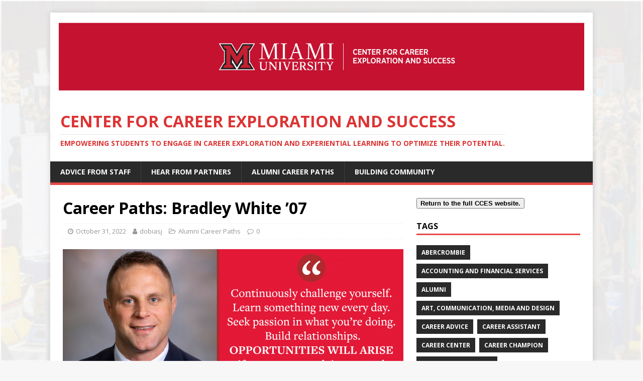

--- FILE ---
content_type: text/html; charset=UTF-8
request_url: https://sites.miamioh.edu/careerservices/2022/10/31/career-paths-bradley-white-07/
body_size: 11344
content:
<!DOCTYPE html>
<html class="no-js" lang="en-US">
<head>
<meta charset="UTF-8">
<meta name="viewport" content="width=device-width, initial-scale=1.0">
<link rel="profile" href="http://gmpg.org/xfn/11" />
<link rel="pingback" href="https://sites.miamioh.edu/careerservices/xmlrpc.php" />
<title>Career Paths: Bradley White ’07 &#8211; Center for Career Exploration and Success</title>
<meta name='robots' content='max-image-preview:large' />
<link rel='dns-prefetch' href='//platform-api.sharethis.com' />
<link rel='dns-prefetch' href='//fonts.googleapis.com' />
<link rel='dns-prefetch' href='//www.googletagmanager.com' />
<link rel="alternate" type="application/rss+xml" title="Center for Career Exploration and Success &raquo; Feed" href="https://sites.miamioh.edu/careerservices/feed/" />
<link rel="alternate" type="application/rss+xml" title="Center for Career Exploration and Success &raquo; Comments Feed" href="https://sites.miamioh.edu/careerservices/comments/feed/" />
<link rel="alternate" type="application/rss+xml" title="Center for Career Exploration and Success &raquo; Career Paths: Bradley White ’07 Comments Feed" href="https://sites.miamioh.edu/careerservices/2022/10/31/career-paths-bradley-white-07/feed/" />
<link rel="alternate" title="oEmbed (JSON)" type="application/json+oembed" href="https://sites.miamioh.edu/careerservices/wp-json/oembed/1.0/embed?url=https%3A%2F%2Fsites.miamioh.edu%2Fcareerservices%2F2022%2F10%2F31%2Fcareer-paths-bradley-white-07%2F" />
<link rel="alternate" title="oEmbed (XML)" type="text/xml+oembed" href="https://sites.miamioh.edu/careerservices/wp-json/oembed/1.0/embed?url=https%3A%2F%2Fsites.miamioh.edu%2Fcareerservices%2F2022%2F10%2F31%2Fcareer-paths-bradley-white-07%2F&#038;format=xml" />
<style id='wp-img-auto-sizes-contain-inline-css' type='text/css'>
img:is([sizes=auto i],[sizes^="auto," i]){contain-intrinsic-size:3000px 1500px}
/*# sourceURL=wp-img-auto-sizes-contain-inline-css */
</style>
<style id='wp-emoji-styles-inline-css' type='text/css'>

	img.wp-smiley, img.emoji {
		display: inline !important;
		border: none !important;
		box-shadow: none !important;
		height: 1em !important;
		width: 1em !important;
		margin: 0 0.07em !important;
		vertical-align: -0.1em !important;
		background: none !important;
		padding: 0 !important;
	}
/*# sourceURL=wp-emoji-styles-inline-css */
</style>
<style id='wp-block-library-inline-css' type='text/css'>
:root{--wp-block-synced-color:#7a00df;--wp-block-synced-color--rgb:122,0,223;--wp-bound-block-color:var(--wp-block-synced-color);--wp-editor-canvas-background:#ddd;--wp-admin-theme-color:#007cba;--wp-admin-theme-color--rgb:0,124,186;--wp-admin-theme-color-darker-10:#006ba1;--wp-admin-theme-color-darker-10--rgb:0,107,160.5;--wp-admin-theme-color-darker-20:#005a87;--wp-admin-theme-color-darker-20--rgb:0,90,135;--wp-admin-border-width-focus:2px}@media (min-resolution:192dpi){:root{--wp-admin-border-width-focus:1.5px}}.wp-element-button{cursor:pointer}:root .has-very-light-gray-background-color{background-color:#eee}:root .has-very-dark-gray-background-color{background-color:#313131}:root .has-very-light-gray-color{color:#eee}:root .has-very-dark-gray-color{color:#313131}:root .has-vivid-green-cyan-to-vivid-cyan-blue-gradient-background{background:linear-gradient(135deg,#00d084,#0693e3)}:root .has-purple-crush-gradient-background{background:linear-gradient(135deg,#34e2e4,#4721fb 50%,#ab1dfe)}:root .has-hazy-dawn-gradient-background{background:linear-gradient(135deg,#faaca8,#dad0ec)}:root .has-subdued-olive-gradient-background{background:linear-gradient(135deg,#fafae1,#67a671)}:root .has-atomic-cream-gradient-background{background:linear-gradient(135deg,#fdd79a,#004a59)}:root .has-nightshade-gradient-background{background:linear-gradient(135deg,#330968,#31cdcf)}:root .has-midnight-gradient-background{background:linear-gradient(135deg,#020381,#2874fc)}:root{--wp--preset--font-size--normal:16px;--wp--preset--font-size--huge:42px}.has-regular-font-size{font-size:1em}.has-larger-font-size{font-size:2.625em}.has-normal-font-size{font-size:var(--wp--preset--font-size--normal)}.has-huge-font-size{font-size:var(--wp--preset--font-size--huge)}.has-text-align-center{text-align:center}.has-text-align-left{text-align:left}.has-text-align-right{text-align:right}.has-fit-text{white-space:nowrap!important}#end-resizable-editor-section{display:none}.aligncenter{clear:both}.items-justified-left{justify-content:flex-start}.items-justified-center{justify-content:center}.items-justified-right{justify-content:flex-end}.items-justified-space-between{justify-content:space-between}.screen-reader-text{border:0;clip-path:inset(50%);height:1px;margin:-1px;overflow:hidden;padding:0;position:absolute;width:1px;word-wrap:normal!important}.screen-reader-text:focus{background-color:#ddd;clip-path:none;color:#444;display:block;font-size:1em;height:auto;left:5px;line-height:normal;padding:15px 23px 14px;text-decoration:none;top:5px;width:auto;z-index:100000}html :where(.has-border-color){border-style:solid}html :where([style*=border-top-color]){border-top-style:solid}html :where([style*=border-right-color]){border-right-style:solid}html :where([style*=border-bottom-color]){border-bottom-style:solid}html :where([style*=border-left-color]){border-left-style:solid}html :where([style*=border-width]){border-style:solid}html :where([style*=border-top-width]){border-top-style:solid}html :where([style*=border-right-width]){border-right-style:solid}html :where([style*=border-bottom-width]){border-bottom-style:solid}html :where([style*=border-left-width]){border-left-style:solid}html :where(img[class*=wp-image-]){height:auto;max-width:100%}:where(figure){margin:0 0 1em}html :where(.is-position-sticky){--wp-admin--admin-bar--position-offset:var(--wp-admin--admin-bar--height,0px)}@media screen and (max-width:600px){html :where(.is-position-sticky){--wp-admin--admin-bar--position-offset:0px}}

/*# sourceURL=wp-block-library-inline-css */
</style><style id='wp-block-paragraph-inline-css' type='text/css'>
.is-small-text{font-size:.875em}.is-regular-text{font-size:1em}.is-large-text{font-size:2.25em}.is-larger-text{font-size:3em}.has-drop-cap:not(:focus):first-letter{float:left;font-size:8.4em;font-style:normal;font-weight:100;line-height:.68;margin:.05em .1em 0 0;text-transform:uppercase}body.rtl .has-drop-cap:not(:focus):first-letter{float:none;margin-left:.1em}p.has-drop-cap.has-background{overflow:hidden}:root :where(p.has-background){padding:1.25em 2.375em}:where(p.has-text-color:not(.has-link-color)) a{color:inherit}p.has-text-align-left[style*="writing-mode:vertical-lr"],p.has-text-align-right[style*="writing-mode:vertical-rl"]{rotate:180deg}
/*# sourceURL=https://sites.miamioh.edu/careerservices/wp-includes/blocks/paragraph/style.min.css */
</style>
<style id='global-styles-inline-css' type='text/css'>
:root{--wp--preset--aspect-ratio--square: 1;--wp--preset--aspect-ratio--4-3: 4/3;--wp--preset--aspect-ratio--3-4: 3/4;--wp--preset--aspect-ratio--3-2: 3/2;--wp--preset--aspect-ratio--2-3: 2/3;--wp--preset--aspect-ratio--16-9: 16/9;--wp--preset--aspect-ratio--9-16: 9/16;--wp--preset--color--black: #000000;--wp--preset--color--cyan-bluish-gray: #abb8c3;--wp--preset--color--white: #ffffff;--wp--preset--color--pale-pink: #f78da7;--wp--preset--color--vivid-red: #cf2e2e;--wp--preset--color--luminous-vivid-orange: #ff6900;--wp--preset--color--luminous-vivid-amber: #fcb900;--wp--preset--color--light-green-cyan: #7bdcb5;--wp--preset--color--vivid-green-cyan: #00d084;--wp--preset--color--pale-cyan-blue: #8ed1fc;--wp--preset--color--vivid-cyan-blue: #0693e3;--wp--preset--color--vivid-purple: #9b51e0;--wp--preset--gradient--vivid-cyan-blue-to-vivid-purple: linear-gradient(135deg,rgb(6,147,227) 0%,rgb(155,81,224) 100%);--wp--preset--gradient--light-green-cyan-to-vivid-green-cyan: linear-gradient(135deg,rgb(122,220,180) 0%,rgb(0,208,130) 100%);--wp--preset--gradient--luminous-vivid-amber-to-luminous-vivid-orange: linear-gradient(135deg,rgb(252,185,0) 0%,rgb(255,105,0) 100%);--wp--preset--gradient--luminous-vivid-orange-to-vivid-red: linear-gradient(135deg,rgb(255,105,0) 0%,rgb(207,46,46) 100%);--wp--preset--gradient--very-light-gray-to-cyan-bluish-gray: linear-gradient(135deg,rgb(238,238,238) 0%,rgb(169,184,195) 100%);--wp--preset--gradient--cool-to-warm-spectrum: linear-gradient(135deg,rgb(74,234,220) 0%,rgb(151,120,209) 20%,rgb(207,42,186) 40%,rgb(238,44,130) 60%,rgb(251,105,98) 80%,rgb(254,248,76) 100%);--wp--preset--gradient--blush-light-purple: linear-gradient(135deg,rgb(255,206,236) 0%,rgb(152,150,240) 100%);--wp--preset--gradient--blush-bordeaux: linear-gradient(135deg,rgb(254,205,165) 0%,rgb(254,45,45) 50%,rgb(107,0,62) 100%);--wp--preset--gradient--luminous-dusk: linear-gradient(135deg,rgb(255,203,112) 0%,rgb(199,81,192) 50%,rgb(65,88,208) 100%);--wp--preset--gradient--pale-ocean: linear-gradient(135deg,rgb(255,245,203) 0%,rgb(182,227,212) 50%,rgb(51,167,181) 100%);--wp--preset--gradient--electric-grass: linear-gradient(135deg,rgb(202,248,128) 0%,rgb(113,206,126) 100%);--wp--preset--gradient--midnight: linear-gradient(135deg,rgb(2,3,129) 0%,rgb(40,116,252) 100%);--wp--preset--font-size--small: 13px;--wp--preset--font-size--medium: 20px;--wp--preset--font-size--large: 36px;--wp--preset--font-size--x-large: 42px;--wp--preset--spacing--20: 0.44rem;--wp--preset--spacing--30: 0.67rem;--wp--preset--spacing--40: 1rem;--wp--preset--spacing--50: 1.5rem;--wp--preset--spacing--60: 2.25rem;--wp--preset--spacing--70: 3.38rem;--wp--preset--spacing--80: 5.06rem;--wp--preset--shadow--natural: 6px 6px 9px rgba(0, 0, 0, 0.2);--wp--preset--shadow--deep: 12px 12px 50px rgba(0, 0, 0, 0.4);--wp--preset--shadow--sharp: 6px 6px 0px rgba(0, 0, 0, 0.2);--wp--preset--shadow--outlined: 6px 6px 0px -3px rgb(255, 255, 255), 6px 6px rgb(0, 0, 0);--wp--preset--shadow--crisp: 6px 6px 0px rgb(0, 0, 0);}:where(.is-layout-flex){gap: 0.5em;}:where(.is-layout-grid){gap: 0.5em;}body .is-layout-flex{display: flex;}.is-layout-flex{flex-wrap: wrap;align-items: center;}.is-layout-flex > :is(*, div){margin: 0;}body .is-layout-grid{display: grid;}.is-layout-grid > :is(*, div){margin: 0;}:where(.wp-block-columns.is-layout-flex){gap: 2em;}:where(.wp-block-columns.is-layout-grid){gap: 2em;}:where(.wp-block-post-template.is-layout-flex){gap: 1.25em;}:where(.wp-block-post-template.is-layout-grid){gap: 1.25em;}.has-black-color{color: var(--wp--preset--color--black) !important;}.has-cyan-bluish-gray-color{color: var(--wp--preset--color--cyan-bluish-gray) !important;}.has-white-color{color: var(--wp--preset--color--white) !important;}.has-pale-pink-color{color: var(--wp--preset--color--pale-pink) !important;}.has-vivid-red-color{color: var(--wp--preset--color--vivid-red) !important;}.has-luminous-vivid-orange-color{color: var(--wp--preset--color--luminous-vivid-orange) !important;}.has-luminous-vivid-amber-color{color: var(--wp--preset--color--luminous-vivid-amber) !important;}.has-light-green-cyan-color{color: var(--wp--preset--color--light-green-cyan) !important;}.has-vivid-green-cyan-color{color: var(--wp--preset--color--vivid-green-cyan) !important;}.has-pale-cyan-blue-color{color: var(--wp--preset--color--pale-cyan-blue) !important;}.has-vivid-cyan-blue-color{color: var(--wp--preset--color--vivid-cyan-blue) !important;}.has-vivid-purple-color{color: var(--wp--preset--color--vivid-purple) !important;}.has-black-background-color{background-color: var(--wp--preset--color--black) !important;}.has-cyan-bluish-gray-background-color{background-color: var(--wp--preset--color--cyan-bluish-gray) !important;}.has-white-background-color{background-color: var(--wp--preset--color--white) !important;}.has-pale-pink-background-color{background-color: var(--wp--preset--color--pale-pink) !important;}.has-vivid-red-background-color{background-color: var(--wp--preset--color--vivid-red) !important;}.has-luminous-vivid-orange-background-color{background-color: var(--wp--preset--color--luminous-vivid-orange) !important;}.has-luminous-vivid-amber-background-color{background-color: var(--wp--preset--color--luminous-vivid-amber) !important;}.has-light-green-cyan-background-color{background-color: var(--wp--preset--color--light-green-cyan) !important;}.has-vivid-green-cyan-background-color{background-color: var(--wp--preset--color--vivid-green-cyan) !important;}.has-pale-cyan-blue-background-color{background-color: var(--wp--preset--color--pale-cyan-blue) !important;}.has-vivid-cyan-blue-background-color{background-color: var(--wp--preset--color--vivid-cyan-blue) !important;}.has-vivid-purple-background-color{background-color: var(--wp--preset--color--vivid-purple) !important;}.has-black-border-color{border-color: var(--wp--preset--color--black) !important;}.has-cyan-bluish-gray-border-color{border-color: var(--wp--preset--color--cyan-bluish-gray) !important;}.has-white-border-color{border-color: var(--wp--preset--color--white) !important;}.has-pale-pink-border-color{border-color: var(--wp--preset--color--pale-pink) !important;}.has-vivid-red-border-color{border-color: var(--wp--preset--color--vivid-red) !important;}.has-luminous-vivid-orange-border-color{border-color: var(--wp--preset--color--luminous-vivid-orange) !important;}.has-luminous-vivid-amber-border-color{border-color: var(--wp--preset--color--luminous-vivid-amber) !important;}.has-light-green-cyan-border-color{border-color: var(--wp--preset--color--light-green-cyan) !important;}.has-vivid-green-cyan-border-color{border-color: var(--wp--preset--color--vivid-green-cyan) !important;}.has-pale-cyan-blue-border-color{border-color: var(--wp--preset--color--pale-cyan-blue) !important;}.has-vivid-cyan-blue-border-color{border-color: var(--wp--preset--color--vivid-cyan-blue) !important;}.has-vivid-purple-border-color{border-color: var(--wp--preset--color--vivid-purple) !important;}.has-vivid-cyan-blue-to-vivid-purple-gradient-background{background: var(--wp--preset--gradient--vivid-cyan-blue-to-vivid-purple) !important;}.has-light-green-cyan-to-vivid-green-cyan-gradient-background{background: var(--wp--preset--gradient--light-green-cyan-to-vivid-green-cyan) !important;}.has-luminous-vivid-amber-to-luminous-vivid-orange-gradient-background{background: var(--wp--preset--gradient--luminous-vivid-amber-to-luminous-vivid-orange) !important;}.has-luminous-vivid-orange-to-vivid-red-gradient-background{background: var(--wp--preset--gradient--luminous-vivid-orange-to-vivid-red) !important;}.has-very-light-gray-to-cyan-bluish-gray-gradient-background{background: var(--wp--preset--gradient--very-light-gray-to-cyan-bluish-gray) !important;}.has-cool-to-warm-spectrum-gradient-background{background: var(--wp--preset--gradient--cool-to-warm-spectrum) !important;}.has-blush-light-purple-gradient-background{background: var(--wp--preset--gradient--blush-light-purple) !important;}.has-blush-bordeaux-gradient-background{background: var(--wp--preset--gradient--blush-bordeaux) !important;}.has-luminous-dusk-gradient-background{background: var(--wp--preset--gradient--luminous-dusk) !important;}.has-pale-ocean-gradient-background{background: var(--wp--preset--gradient--pale-ocean) !important;}.has-electric-grass-gradient-background{background: var(--wp--preset--gradient--electric-grass) !important;}.has-midnight-gradient-background{background: var(--wp--preset--gradient--midnight) !important;}.has-small-font-size{font-size: var(--wp--preset--font-size--small) !important;}.has-medium-font-size{font-size: var(--wp--preset--font-size--medium) !important;}.has-large-font-size{font-size: var(--wp--preset--font-size--large) !important;}.has-x-large-font-size{font-size: var(--wp--preset--font-size--x-large) !important;}
/*# sourceURL=global-styles-inline-css */
</style>

<style id='classic-theme-styles-inline-css' type='text/css'>
/*! This file is auto-generated */
.wp-block-button__link{color:#fff;background-color:#32373c;border-radius:9999px;box-shadow:none;text-decoration:none;padding:calc(.667em + 2px) calc(1.333em + 2px);font-size:1.125em}.wp-block-file__button{background:#32373c;color:#fff;text-decoration:none}
/*# sourceURL=/wp-includes/css/classic-themes.min.css */
</style>
<link rel='stylesheet' id='fontawesome-free-css' href='https://sites.miamioh.edu/careerservices/wp-content/plugins/getwid/vendors/fontawesome-free/css/all.min.css?ver=5.5.0' type='text/css' media='all' />
<link rel='stylesheet' id='slick-css' href='https://sites.miamioh.edu/careerservices/wp-content/plugins/getwid/vendors/slick/slick/slick.min.css?ver=1.9.0' type='text/css' media='all' />
<link rel='stylesheet' id='slick-theme-css' href='https://sites.miamioh.edu/careerservices/wp-content/plugins/getwid/vendors/slick/slick/slick-theme.min.css?ver=1.9.0' type='text/css' media='all' />
<link rel='stylesheet' id='fancybox-css' href='https://sites.miamioh.edu/careerservices/wp-content/plugins/getwid/vendors/fancybox/jquery.fancybox.min.css?ver=3.5.7' type='text/css' media='all' />
<link rel='stylesheet' id='getwid-blocks-css' href='https://sites.miamioh.edu/careerservices/wp-content/plugins/getwid/assets/css/blocks.style.css?ver=2.0.9' type='text/css' media='all' />
<style id='getwid-blocks-inline-css' type='text/css'>
.wp-block-getwid-section .wp-block-getwid-section__wrapper .wp-block-getwid-section__inner-wrapper{max-width: 678px;}
/*# sourceURL=getwid-blocks-inline-css */
</style>
<link rel='stylesheet' id='bbp-default-css' href='https://sites.miamioh.edu/careerservices/wp-content/plugins/bbpress/templates/default/css/bbpress.min.css?ver=2.6.9' type='text/css' media='all' />
<link rel='stylesheet' id='searchandfilter-css' href='https://sites.miamioh.edu/careerservices/wp-content/plugins/search-filter/style.css?ver=1' type='text/css' media='all' />
<link rel='stylesheet' id='wpa-style-css' href='https://sites.miamioh.edu/careerservices/wp-content/plugins/wp-accessibility/css/wpa-style.css?ver=6.9' type='text/css' media='all' />
<style id='wpa-style-inline-css' type='text/css'>
:root { --admin-bar-top : 7px; }
/*# sourceURL=wpa-style-inline-css */
</style>
<link rel='stylesheet' id='mh-google-fonts-css' href='https://fonts.googleapis.com/css?family=Open+Sans:400,400italic,700,600' type='text/css' media='all' />
<link rel='stylesheet' id='mh-magazine-lite-css' href='https://sites.miamioh.edu/careerservices/wp-content/themes/mh-magazine-lite/style.css?ver=2.9.2' type='text/css' media='all' />
<link rel='stylesheet' id='mh-font-awesome-css' href='https://sites.miamioh.edu/careerservices/wp-content/themes/mh-magazine-lite/includes/font-awesome.min.css' type='text/css' media='all' />
<style id='block-visibility-screen-size-styles-inline-css' type='text/css'>
/* Large screens (desktops, 992px and up) */
@media ( min-width: 992px ) {
	.block-visibility-hide-large-screen {
		display: none !important;
	}
}

/* Medium screens (tablets, between 768px and 992px) */
@media ( min-width: 768px ) and ( max-width: 991.98px ) {
	.block-visibility-hide-medium-screen {
		display: none !important;
	}
}

/* Small screens (mobile devices, less than 768px) */
@media ( max-width: 767.98px ) {
	.block-visibility-hide-small-screen {
		display: none !important;
	}
}
/*# sourceURL=block-visibility-screen-size-styles-inline-css */
</style>
<script type="text/javascript" src="https://sites.miamioh.edu/careerservices/wp-includes/js/jquery/jquery.min.js?ver=3.7.1" id="jquery-core-js"></script>
<script type="text/javascript" src="https://sites.miamioh.edu/careerservices/wp-includes/js/jquery/jquery-migrate.min.js?ver=3.4.1" id="jquery-migrate-js"></script>
<script type="text/javascript" src="https://sites.miamioh.edu/careerservices/wp-content/themes/mh-magazine-lite/js/scripts.js?ver=2.9.2" id="mh-scripts-js"></script>
<script type="text/javascript" src="//platform-api.sharethis.com/js/sharethis.js#source=googleanalytics-wordpress#product=ga&amp;property=5d9b8643cef8a00012647091" id="googleanalytics-platform-sharethis-js"></script>
<script type="text/javascript" src="https://sites.miamioh.edu/careerservices/wp-content/plugins/wp-accessibility/js/fingerprint.min.js?ver=6.9" id="wpa-fingerprintjs-js"></script>
<link rel="https://api.w.org/" href="https://sites.miamioh.edu/careerservices/wp-json/" /><link rel="alternate" title="JSON" type="application/json" href="https://sites.miamioh.edu/careerservices/wp-json/wp/v2/posts/645" /><link rel="EditURI" type="application/rsd+xml" title="RSD" href="https://sites.miamioh.edu/careerservices/xmlrpc.php?rsd" />
<meta name="generator" content="WordPress 6.9" />
<link rel="canonical" href="https://sites.miamioh.edu/careerservices/2022/10/31/career-paths-bradley-white-07/" />
<link rel='shortlink' href='https://sites.miamioh.edu/careerservices/?p=645' />
<meta name="generator" content="Site Kit by Google 1.170.0" /><!--[if lt IE 9]>
<script src="https://sites.miamioh.edu/careerservices/wp-content/themes/mh-magazine-lite/js/css3-mediaqueries.js"></script>
<![endif]-->
<script>
(function() {
	(function (i, s, o, g, r, a, m) {
		i['GoogleAnalyticsObject'] = r;
		i[r] = i[r] || function () {
				(i[r].q = i[r].q || []).push(arguments)
			}, i[r].l = 1 * new Date();
		a = s.createElement(o),
			m = s.getElementsByTagName(o)[0];
		a.async = 1;
		a.src = g;
		m.parentNode.insertBefore(a, m)
	})(window, document, 'script', 'https://google-analytics.com/analytics.js', 'ga');

	ga('create', 'UA-149514024-1', 'auto');
			ga('send', 'pageview');
	})();
</script>
<style type="text/css" id="custom-background-css">
body.custom-background { background-image: url("https://sites.miamioh.edu/careerservices/files/2019/02/blog-background-1-01.jpg"); background-position: left top; background-size: contain; background-repeat: repeat; background-attachment: fixed; }
</style>
	<link rel="icon" href="https://sites.miamioh.edu/careerservices/files/2019/02/cropped-blog-logo-01-32x32.jpg" sizes="32x32" />
<link rel="icon" href="https://sites.miamioh.edu/careerservices/files/2019/02/cropped-blog-logo-01-192x192.jpg" sizes="192x192" />
<link rel="apple-touch-icon" href="https://sites.miamioh.edu/careerservices/files/2019/02/cropped-blog-logo-01-180x180.jpg" />
<meta name="msapplication-TileImage" content="https://sites.miamioh.edu/careerservices/files/2019/02/cropped-blog-logo-01-270x270.jpg" />
</head>
<body id="mh-mobile" class="wp-singular post-template-default single single-post postid-645 single-format-standard custom-background wp-theme-mh-magazine-lite mh-right-sb" itemscope="itemscope" itemtype="https://schema.org/WebPage">
<div class="mh-container mh-container-outer">
<div class="mh-header-mobile-nav mh-clearfix"></div>
<header class="mh-header" itemscope="itemscope" itemtype="https://schema.org/WPHeader">
	<div class="mh-container mh-container-inner mh-row mh-clearfix">
		<div class="mh-custom-header mh-clearfix">
<a class="mh-header-image-link" href="https://sites.miamioh.edu/careerservices/" title="Center for Career Exploration and Success" rel="home">
<img class="mh-header-image" src="https://sites.miamioh.edu/careerservices/files/2022/12/cces-logo.png" height="266" width="1636" alt="Center for Career Exploration and Success" />
</a>
<div class="mh-site-identity">
<div class="mh-site-logo" role="banner" itemscope="itemscope" itemtype="https://schema.org/Brand">
<style type="text/css" id="mh-header-css">.mh-header-title, .mh-header-tagline { color: #dd3333; }</style>
<div class="mh-header-text">
<a class="mh-header-text-link" href="https://sites.miamioh.edu/careerservices/" title="Center for Career Exploration and Success" rel="home">
<h2 class="mh-header-title">Center for Career Exploration and Success</h2>
<h3 class="mh-header-tagline">Empowering students to engage in career exploration and experiential learning to optimize their potential.</h3>
</a>
</div>
</div>
</div>
</div>
	</div>
	<div class="mh-main-nav-wrap">
		<nav class="mh-navigation mh-main-nav mh-container mh-container-inner mh-clearfix" itemscope="itemscope" itemtype="https://schema.org/SiteNavigationElement">
			<div class="menu-main-nav-container"><ul id="menu-main-nav" class="menu"><li id="menu-item-253" class="menu-item menu-item-type-taxonomy menu-item-object-category menu-item-253"><a href="https://sites.miamioh.edu/careerservices/category/advice-from-staff/">Advice From Staff</a></li>
<li id="menu-item-254" class="menu-item menu-item-type-taxonomy menu-item-object-category menu-item-254"><a href="https://sites.miamioh.edu/careerservices/category/hear-from-partners/">Hear From Partners</a></li>
<li id="menu-item-653" class="menu-item menu-item-type-taxonomy menu-item-object-category current-post-ancestor current-menu-parent current-post-parent menu-item-653"><a href="https://sites.miamioh.edu/careerservices/category/alumni-career-paths/">Alumni Career Paths</a></li>
<li id="menu-item-255" class="menu-item menu-item-type-taxonomy menu-item-object-category menu-item-255"><a href="https://sites.miamioh.edu/careerservices/category/building-community/">Building Community</a></li>
</ul></div>		</nav>
	</div>
</header><div class="mh-wrapper mh-clearfix">
	<div id="main-content" class="mh-content" role="main" itemprop="mainContentOfPage"><article id="post-645" class="post-645 post type-post status-publish format-standard has-post-thumbnail hentry category-alumni-career-paths tag-alumni tag-career-advice tag-career-exploration tag-career-path tag-center-for-career-exploration-and-success tag-engineering-technology tag-networking">
	<header class="entry-header mh-clearfix"><h1 class="entry-title">Career Paths: Bradley White ’07</h1><p class="mh-meta entry-meta">
<span class="entry-meta-date updated"><i class="fa fa-clock-o"></i><a href="https://sites.miamioh.edu/careerservices/2022/10/">October 31, 2022</a></span>
<span class="entry-meta-author author vcard"><i class="fa fa-user"></i><a class="fn" href="https://sites.miamioh.edu/careerservices/author/dobiasj/">dobiasj</a></span>
<span class="entry-meta-categories"><i class="fa fa-folder-open-o"></i><a href="https://sites.miamioh.edu/careerservices/category/alumni-career-paths/" rel="category tag">Alumni Career Paths</a></span>
<span class="entry-meta-comments"><i class="fa fa-comment-o"></i><a class="mh-comment-scroll" href="https://sites.miamioh.edu/careerservices/2022/10/31/career-paths-bradley-white-07/#mh-comments">0</a></span>
</p>
	</header>
		<div class="entry-content mh-clearfix">
<figure class="entry-thumbnail">
<img src="https://sites.miamioh.edu/careerservices/files/2022/10/Career-Paths-WP-678x381.png" alt="A graphic reading &quot;&#039;Continuously challenge yourself. Learn something new every day. Seek passion in what you’re doing. Build relationships. Opportunities will arise if your career path is centered upon these goals.&#039; - Bradley White &#039;07, Senior Vice President-Operations of Textron Aviation.&quot; Pictures Brad." title="Career Paths - WP" />
</figure>

<p><a href="https://www.linkedin.com/in/bradley-j-white">Bradley White</a> is the Senior Vice President of Operations for <a href="https://txtav.com/">Textron Aviation</a>. A 2007 graduate who earned his B.S. in Applied Science (Electrical Engineering, Engineering Management), he was a 2014 recipient of the <a href="https://www.miamialum.org/s/916/22/Interior.aspx?sid=916&amp;gid=1&amp;pgid=7417">18 of the Last 9 award</a>. Learn about his Career Path below.</p>



<p><strong>How did you reach your current position? </strong></p>



<p>Since graduating from Miami, I’ve been very fortunate to work on several challenging assignments with Textron.&nbsp;My career started with a two-year leadership development rotational program where I worked in four different Textron business units.&nbsp;After completing this program, I held various technical and business roles within the company, spanning across manufacturing, supply chain, and customer service.&nbsp;Currently, I lead an organization of about 7,000 people and am responsible for all manufacturing at Textron Aviation.</p>



<p><strong>How did Miami University set you up for success in your career?&nbsp;&nbsp;</strong></p>



<p>My Miami education provided me with knowledge across many subjects that I found to be pertinent and practically applied in my industry.&nbsp;However, Miami does more than just provide learning in the classroom. The whole Miami experience offers a unique environment for developing students to be mature, well-rounded, and incredibly prepared for the future.&nbsp;Miami teaches students how to challenge themselves, collaborate with other people, understand one’s own potential, and aspire to be the best version of themselves.</p>



<p><strong>What is your best piece of career advice for current college students?</strong></p>



<p>Don’t spend too much energy planning for the specific roles you would like to hold in your career.&nbsp;It’s nearly impossible to predict your future at this level of specificity.&nbsp;Instead, continuously challenge yourself. Learn something new every day. Seek passion in what you’re doing. Build relationships. Opportunities will arise if your career path is centered upon these goals.</p>
	</div><div class="entry-tags mh-clearfix"><i class="fa fa-tag"></i><ul><li><a href="https://sites.miamioh.edu/careerservices/tag/alumni/" rel="tag">alumni</a></li><li><a href="https://sites.miamioh.edu/careerservices/tag/career-advice/" rel="tag">career advice</a></li><li><a href="https://sites.miamioh.edu/careerservices/tag/career-exploration/" rel="tag">career exploration</a></li><li><a href="https://sites.miamioh.edu/careerservices/tag/career-path/" rel="tag">career path</a></li><li><a href="https://sites.miamioh.edu/careerservices/tag/center-for-career-exploration-and-success/" rel="tag">Center for Career Exploration and Success</a></li><li><a href="https://sites.miamioh.edu/careerservices/tag/engineering-technology/" rel="tag">Engineering and Technology</a></li><li><a href="https://sites.miamioh.edu/careerservices/tag/networking/" rel="tag">Networking</a></li></ul></div></article><nav class="mh-post-nav mh-row mh-clearfix" itemscope="itemscope" itemtype="https://schema.org/SiteNavigationElement">
<div class="mh-col-1-2 mh-post-nav-item mh-post-nav-prev">
<a href="https://sites.miamioh.edu/careerservices/2022/04/11/career-trek-miami-museums-resources/" rel="prev"><span>Previous</span><p>Career Trek: Miami Museums Resources</p></a></div>
<div class="mh-col-1-2 mh-post-nav-item mh-post-nav-next">
<a href="https://sites.miamioh.edu/careerservices/2022/11/07/career-paths-katie-binns-09/" rel="next"><img width="80" height="60" src="https://sites.miamioh.edu/careerservices/files/2022/11/Career-Paths-Katie-Binns-WP-80x60.png" class="attachment-mh-magazine-lite-small size-mh-magazine-lite-small wp-post-image" alt="A graphic reading &quot;&#039;The greatest investment you can make in your academic and professional career is the relationships you build with people along the way.&#039; - Katie Binns ’09, Director of Fixed Income and Multi-Asset Indexes of Morningstar.&quot; Pictures Katie." decoding="async" srcset="https://sites.miamioh.edu/careerservices/files/2022/11/Career-Paths-Katie-Binns-WP-80x60.png 80w, https://sites.miamioh.edu/careerservices/files/2022/11/Career-Paths-Katie-Binns-WP-678x509.png 678w, https://sites.miamioh.edu/careerservices/files/2022/11/Career-Paths-Katie-Binns-WP-326x245.png 326w" sizes="(max-width: 80px) 100vw, 80px" /><span>Next</span><p>Career Paths: Katie Binns &#8217;09</p></a></div>
</nav>
	</div>
	<aside class="mh-widget-col-1 mh-sidebar" itemscope="itemscope" itemtype="https://schema.org/WPSideBar"><div id="text-3" class="mh-widget widget_text">			<div class="textwidget"><p><button type="button"><b><a href="http://miamioh.edu/careers">Return to the full CCES website.</a></b></button></p>
</div>
		</div><div id="tag_cloud-5" class="mh-widget widget_tag_cloud"><h4 class="mh-widget-title"><span class="mh-widget-title-inner">Tags</span></h4><div class="tagcloud"><a href="https://sites.miamioh.edu/careerservices/tag/abercrombie/" class="tag-cloud-link tag-link-51 tag-link-position-1" style="font-size: 12px;">abercrombie</a>
<a href="https://sites.miamioh.edu/careerservices/tag/accounting-financial-services/" class="tag-cloud-link tag-link-25 tag-link-position-2" style="font-size: 12px;">Accounting and Financial Services</a>
<a href="https://sites.miamioh.edu/careerservices/tag/alumni/" class="tag-cloud-link tag-link-65 tag-link-position-3" style="font-size: 12px;">alumni</a>
<a href="https://sites.miamioh.edu/careerservices/tag/art-communication-media-design/" class="tag-cloud-link tag-link-20 tag-link-position-4" style="font-size: 12px;">Art, Communication, Media and Design</a>
<a href="https://sites.miamioh.edu/careerservices/tag/career-advice/" class="tag-cloud-link tag-link-41 tag-link-position-5" style="font-size: 12px;">career advice</a>
<a href="https://sites.miamioh.edu/careerservices/tag/career-assistant/" class="tag-cloud-link tag-link-75 tag-link-position-6" style="font-size: 12px;">career assistant</a>
<a href="https://sites.miamioh.edu/careerservices/tag/career-center/" class="tag-cloud-link tag-link-66 tag-link-position-7" style="font-size: 12px;">career center</a>
<a href="https://sites.miamioh.edu/careerservices/tag/career-champion/" class="tag-cloud-link tag-link-58 tag-link-position-8" style="font-size: 12px;">career champion</a>
<a href="https://sites.miamioh.edu/careerservices/tag/career-development/" class="tag-cloud-link tag-link-61 tag-link-position-9" style="font-size: 12px;">career development</a>
<a href="https://sites.miamioh.edu/careerservices/tag/career-exploration/" class="tag-cloud-link tag-link-42 tag-link-position-10" style="font-size: 12px;">career exploration</a>
<a href="https://sites.miamioh.edu/careerservices/tag/careerfair/" class="tag-cloud-link tag-link-62 tag-link-position-11" style="font-size: 12px;">careerfair</a>
<a href="https://sites.miamioh.edu/careerservices/tag/career-fair/" class="tag-cloud-link tag-link-43 tag-link-position-12" style="font-size: 12px;">career fair</a>
<a href="https://sites.miamioh.edu/careerservices/tag/career-opportunity/" class="tag-cloud-link tag-link-55 tag-link-position-13" style="font-size: 12px;">career opportunity</a>
<a href="https://sites.miamioh.edu/careerservices/tag/career-partner/" class="tag-cloud-link tag-link-53 tag-link-position-14" style="font-size: 12px;">career partner</a>
<a href="https://sites.miamioh.edu/careerservices/tag/career-path/" class="tag-cloud-link tag-link-70 tag-link-position-15" style="font-size: 12px;">career path</a>
<a href="https://sites.miamioh.edu/careerservices/tag/career-prep/" class="tag-cloud-link tag-link-45 tag-link-position-16" style="font-size: 12px;">career prep</a>
<a href="https://sites.miamioh.edu/careerservices/tag/center-for-career-exploration-and-success/" class="tag-cloud-link tag-link-37 tag-link-position-17" style="font-size: 12px;">Center for Career Exploration and Success</a>
<a href="https://sites.miamioh.edu/careerservices/tag/diversity-inclusion/" class="tag-cloud-link tag-link-34 tag-link-position-18" style="font-size: 12px;">Diversity &amp; Inclusion</a>
<a href="https://sites.miamioh.edu/careerservices/tag/economic-data-analytics/" class="tag-cloud-link tag-link-27 tag-link-position-19" style="font-size: 12px;">Economic and Data Analytics</a>
<a href="https://sites.miamioh.edu/careerservices/tag/education-nonprofit-human-services/" class="tag-cloud-link tag-link-36 tag-link-position-20" style="font-size: 12px;">Education, NonProfit &amp; Human Services</a>
<a href="https://sites.miamioh.edu/careerservices/tag/employer-spotlight/" class="tag-cloud-link tag-link-56 tag-link-position-21" style="font-size: 12px;">employer spotlight</a>
<a href="https://sites.miamioh.edu/careerservices/tag/engineering-technology/" class="tag-cloud-link tag-link-24 tag-link-position-22" style="font-size: 12px;">Engineering and Technology</a>
<a href="https://sites.miamioh.edu/careerservices/tag/events/" class="tag-cloud-link tag-link-44 tag-link-position-23" style="font-size: 12px;">events</a>
<a href="https://sites.miamioh.edu/careerservices/tag/health-and-science/" class="tag-cloud-link tag-link-30 tag-link-position-24" style="font-size: 12px;">Health and Science</a>
<a href="https://sites.miamioh.edu/careerservices/tag/internship/" class="tag-cloud-link tag-link-48 tag-link-position-25" style="font-size: 12px;">internship</a>
<a href="https://sites.miamioh.edu/careerservices/tag/interviewing/" class="tag-cloud-link tag-link-40 tag-link-position-26" style="font-size: 12px;">interviewing</a>
<a href="https://sites.miamioh.edu/careerservices/tag/interview-prep/" class="tag-cloud-link tag-link-46 tag-link-position-27" style="font-size: 12px;">interview prep</a>
<a href="https://sites.miamioh.edu/careerservices/tag/job-search/" class="tag-cloud-link tag-link-50 tag-link-position-28" style="font-size: 12px;">job search</a>
<a href="https://sites.miamioh.edu/careerservices/tag/linkedin/" class="tag-cloud-link tag-link-38 tag-link-position-29" style="font-size: 12px;">LinkedIn</a>
<a href="https://sites.miamioh.edu/careerservices/tag/management-sales-consulting/" class="tag-cloud-link tag-link-29 tag-link-position-30" style="font-size: 12px;">Management, Sales and Consulting</a>
<a href="https://sites.miamioh.edu/careerservices/tag/miami-alumni/" class="tag-cloud-link tag-link-35 tag-link-position-31" style="font-size: 12px;">Miami Alumni</a>
<a href="https://sites.miamioh.edu/careerservices/tag/networking/" class="tag-cloud-link tag-link-33 tag-link-position-32" style="font-size: 12px;">Networking</a>
<a href="https://sites.miamioh.edu/careerservices/tag/peer-career-coach/" class="tag-cloud-link tag-link-73 tag-link-position-33" style="font-size: 12px;">peer career coach</a>
<a href="https://sites.miamioh.edu/careerservices/tag/presidential-career-and-leadership-series/" class="tag-cloud-link tag-link-57 tag-link-position-34" style="font-size: 12px;">presidential career and leadership series</a>
<a href="https://sites.miamioh.edu/careerservices/tag/professional-development/" class="tag-cloud-link tag-link-32 tag-link-position-35" style="font-size: 12px;">Professional Development</a>
<a href="https://sites.miamioh.edu/careerservices/tag/recent-grad/" class="tag-cloud-link tag-link-52 tag-link-position-36" style="font-size: 12px;">recent grad</a>
<a href="https://sites.miamioh.edu/careerservices/tag/resume/" class="tag-cloud-link tag-link-39 tag-link-position-37" style="font-size: 12px;">resume</a>
<a href="https://sites.miamioh.edu/careerservices/tag/resume-tips/" class="tag-cloud-link tag-link-47 tag-link-position-38" style="font-size: 12px;">resume tips</a>
<a href="https://sites.miamioh.edu/careerservices/tag/student-employment/" class="tag-cloud-link tag-link-76 tag-link-position-39" style="font-size: 12px;">student employment</a>
<a href="https://sites.miamioh.edu/careerservices/tag/student-intern/" class="tag-cloud-link tag-link-49 tag-link-position-40" style="font-size: 12px;">student intern</a>
<a href="https://sites.miamioh.edu/careerservices/tag/student-mock-interviewer/" class="tag-cloud-link tag-link-74 tag-link-position-41" style="font-size: 12px;">student mock interviewer</a>
<a href="https://sites.miamioh.edu/careerservices/tag/student-spotlight/" class="tag-cloud-link tag-link-59 tag-link-position-42" style="font-size: 12px;">student spotlight</a>
<a href="https://sites.miamioh.edu/careerservices/tag/student-still-exploring/" class="tag-cloud-link tag-link-23 tag-link-position-43" style="font-size: 12px;">Students Still Exploring</a>
<a href="https://sites.miamioh.edu/careerservices/tag/virtual-resources/" class="tag-cloud-link tag-link-60 tag-link-position-44" style="font-size: 12px;">virtual resources</a>
<a href="https://sites.miamioh.edu/careerservices/tag/womens-history-month/" class="tag-cloud-link tag-link-64 tag-link-position-45" style="font-size: 12px;">womens history month</a></div>
</div><div id="archives-4" class="mh-widget widget_archive"><h4 class="mh-widget-title"><span class="mh-widget-title-inner">Archives</span></h4>
			<ul>
					<li><a href='https://sites.miamioh.edu/careerservices/2023/10/'>October 2023</a></li>
	<li><a href='https://sites.miamioh.edu/careerservices/2023/09/'>September 2023</a></li>
	<li><a href='https://sites.miamioh.edu/careerservices/2023/05/'>May 2023</a></li>
	<li><a href='https://sites.miamioh.edu/careerservices/2023/04/'>April 2023</a></li>
	<li><a href='https://sites.miamioh.edu/careerservices/2023/03/'>March 2023</a></li>
	<li><a href='https://sites.miamioh.edu/careerservices/2023/02/'>February 2023</a></li>
	<li><a href='https://sites.miamioh.edu/careerservices/2023/01/'>January 2023</a></li>
	<li><a href='https://sites.miamioh.edu/careerservices/2022/12/'>December 2022</a></li>
	<li><a href='https://sites.miamioh.edu/careerservices/2022/11/'>November 2022</a></li>
	<li><a href='https://sites.miamioh.edu/careerservices/2022/10/'>October 2022</a></li>
	<li><a href='https://sites.miamioh.edu/careerservices/2022/04/'>April 2022</a></li>
	<li><a href='https://sites.miamioh.edu/careerservices/2021/11/'>November 2021</a></li>
	<li><a href='https://sites.miamioh.edu/careerservices/2021/06/'>June 2021</a></li>
	<li><a href='https://sites.miamioh.edu/careerservices/2021/05/'>May 2021</a></li>
	<li><a href='https://sites.miamioh.edu/careerservices/2021/03/'>March 2021</a></li>
	<li><a href='https://sites.miamioh.edu/careerservices/2020/10/'>October 2020</a></li>
	<li><a href='https://sites.miamioh.edu/careerservices/2020/09/'>September 2020</a></li>
	<li><a href='https://sites.miamioh.edu/careerservices/2020/08/'>August 2020</a></li>
	<li><a href='https://sites.miamioh.edu/careerservices/2020/05/'>May 2020</a></li>
	<li><a href='https://sites.miamioh.edu/careerservices/2020/04/'>April 2020</a></li>
	<li><a href='https://sites.miamioh.edu/careerservices/2020/03/'>March 2020</a></li>
	<li><a href='https://sites.miamioh.edu/careerservices/2020/02/'>February 2020</a></li>
	<li><a href='https://sites.miamioh.edu/careerservices/2020/01/'>January 2020</a></li>
	<li><a href='https://sites.miamioh.edu/careerservices/2019/12/'>December 2019</a></li>
	<li><a href='https://sites.miamioh.edu/careerservices/2019/11/'>November 2019</a></li>
	<li><a href='https://sites.miamioh.edu/careerservices/2019/10/'>October 2019</a></li>
	<li><a href='https://sites.miamioh.edu/careerservices/2019/09/'>September 2019</a></li>
	<li><a href='https://sites.miamioh.edu/careerservices/2019/08/'>August 2019</a></li>
	<li><a href='https://sites.miamioh.edu/careerservices/2019/05/'>May 2019</a></li>
	<li><a href='https://sites.miamioh.edu/careerservices/2019/04/'>April 2019</a></li>
	<li><a href='https://sites.miamioh.edu/careerservices/2019/03/'>March 2019</a></li>
	<li><a href='https://sites.miamioh.edu/careerservices/2018/05/'>May 2018</a></li>
	<li><a href='https://sites.miamioh.edu/careerservices/2016/02/'>February 2016</a></li>
	<li><a href='https://sites.miamioh.edu/careerservices/2015/09/'>September 2015</a></li>
			</ul>

			</div><div id="search-4" class="mh-widget widget_search"><form role="search" method="get" class="search-form" action="https://sites.miamioh.edu/careerservices/">
				<label>
					<span class="screen-reader-text">Search for:</span>
					<input type="search" class="search-field" placeholder="Search &hellip;" value="" name="s" />
				</label>
				<input type="submit" class="search-submit" value="Search" />
			</form></div></aside></div>
<div class="mh-copyright-wrap">
	<div class="mh-container mh-container-inner mh-clearfix">
		<p class="mh-copyright">Copyright &copy; 2026 | WordPress Theme by <a href="https://mhthemes.com/themes/mh-magazine/?utm_source=customer&#038;utm_medium=link&#038;utm_campaign=MH+Magazine+Lite" rel="nofollow">MH Themes</a></p>
	</div>
</div>
</div><!-- .mh-container-outer -->
<script type="speculationrules">
{"prefetch":[{"source":"document","where":{"and":[{"href_matches":"/careerservices/*"},{"not":{"href_matches":["/careerservices/wp-*.php","/careerservices/wp-admin/*","/careerservices/files/*","/careerservices/wp-content/*","/careerservices/wp-content/plugins/*","/careerservices/wp-content/themes/mh-magazine-lite/*","/careerservices/*\\?(.+)"]}},{"not":{"selector_matches":"a[rel~=\"nofollow\"]"}},{"not":{"selector_matches":".no-prefetch, .no-prefetch a"}}]},"eagerness":"conservative"}]}
</script>
<script type="text/javascript" id="getwid-blocks-frontend-js-js-extra">
/* <![CDATA[ */
var Getwid = {"settings":[],"ajax_url":"https://sites.miamioh.edu/careerservices/wp-admin/admin-ajax.php","isRTL":"","nonces":{"contact_form":"7ba5f5dfea"}};
//# sourceURL=getwid-blocks-frontend-js-js-extra
/* ]]> */
</script>
<script type="text/javascript" src="https://sites.miamioh.edu/careerservices/wp-content/plugins/getwid/assets/js/frontend.blocks.js?ver=2.0.9" id="getwid-blocks-frontend-js-js"></script>
<script type="text/javascript" id="wpa.longdesc-js-extra">
/* <![CDATA[ */
var wpald = {"url":"https://sites.miamioh.edu/careerservices/wp-json/wp/v2/media","type":"jquery","text":"\u003Cspan class=\"dashicons dashicons-media-text\" aria-hidden=\"true\"\u003E\u003C/span\u003E\u003Cspan class=\"screen-reader\"\u003ELong Description\u003C/span\u003E"};
//# sourceURL=wpa.longdesc-js-extra
/* ]]> */
</script>
<script type="text/javascript" src="https://sites.miamioh.edu/careerservices/wp-content/plugins/wp-accessibility/js/longdesc.min.js?ver=6.9" id="wpa.longdesc-js"></script>
<script type="text/javascript" id="wp-accessibility-js-extra">
/* <![CDATA[ */
var wpa = {"skiplinks":{"enabled":false,"output":""},"target":"","tabindex":"","underline":{"enabled":false,"target":"a"},"dir":"ltr","lang":"en-US","titles":"1","labels":"1","wpalabels":{"s":"Search","author":"Name","email":"Email","url":"Website","comment":"Comment"},"current":"","errors":"","tracking":"1","ajaxurl":"https://sites.miamioh.edu/careerservices/wp-admin/admin-ajax.php","security":"df12607394","action":"wpa_stats_action","url":"https://sites.miamioh.edu/careerservices/2022/10/31/career-paths-bradley-white-07/","post_id":"645"};
//# sourceURL=wp-accessibility-js-extra
/* ]]> */
</script>
<script type="text/javascript" src="https://sites.miamioh.edu/careerservices/wp-content/plugins/wp-accessibility/js/wp-accessibility.min.js?ver=6.9" id="wp-accessibility-js"></script>
<script id="wp-emoji-settings" type="application/json">
{"baseUrl":"https://s.w.org/images/core/emoji/17.0.2/72x72/","ext":".png","svgUrl":"https://s.w.org/images/core/emoji/17.0.2/svg/","svgExt":".svg","source":{"concatemoji":"https://sites.miamioh.edu/careerservices/wp-includes/js/wp-emoji-release.min.js?ver=6.9"}}
</script>
<script type="module">
/* <![CDATA[ */
/*! This file is auto-generated */
const a=JSON.parse(document.getElementById("wp-emoji-settings").textContent),o=(window._wpemojiSettings=a,"wpEmojiSettingsSupports"),s=["flag","emoji"];function i(e){try{var t={supportTests:e,timestamp:(new Date).valueOf()};sessionStorage.setItem(o,JSON.stringify(t))}catch(e){}}function c(e,t,n){e.clearRect(0,0,e.canvas.width,e.canvas.height),e.fillText(t,0,0);t=new Uint32Array(e.getImageData(0,0,e.canvas.width,e.canvas.height).data);e.clearRect(0,0,e.canvas.width,e.canvas.height),e.fillText(n,0,0);const a=new Uint32Array(e.getImageData(0,0,e.canvas.width,e.canvas.height).data);return t.every((e,t)=>e===a[t])}function p(e,t){e.clearRect(0,0,e.canvas.width,e.canvas.height),e.fillText(t,0,0);var n=e.getImageData(16,16,1,1);for(let e=0;e<n.data.length;e++)if(0!==n.data[e])return!1;return!0}function u(e,t,n,a){switch(t){case"flag":return n(e,"\ud83c\udff3\ufe0f\u200d\u26a7\ufe0f","\ud83c\udff3\ufe0f\u200b\u26a7\ufe0f")?!1:!n(e,"\ud83c\udde8\ud83c\uddf6","\ud83c\udde8\u200b\ud83c\uddf6")&&!n(e,"\ud83c\udff4\udb40\udc67\udb40\udc62\udb40\udc65\udb40\udc6e\udb40\udc67\udb40\udc7f","\ud83c\udff4\u200b\udb40\udc67\u200b\udb40\udc62\u200b\udb40\udc65\u200b\udb40\udc6e\u200b\udb40\udc67\u200b\udb40\udc7f");case"emoji":return!a(e,"\ud83e\u1fac8")}return!1}function f(e,t,n,a){let r;const o=(r="undefined"!=typeof WorkerGlobalScope&&self instanceof WorkerGlobalScope?new OffscreenCanvas(300,150):document.createElement("canvas")).getContext("2d",{willReadFrequently:!0}),s=(o.textBaseline="top",o.font="600 32px Arial",{});return e.forEach(e=>{s[e]=t(o,e,n,a)}),s}function r(e){var t=document.createElement("script");t.src=e,t.defer=!0,document.head.appendChild(t)}a.supports={everything:!0,everythingExceptFlag:!0},new Promise(t=>{let n=function(){try{var e=JSON.parse(sessionStorage.getItem(o));if("object"==typeof e&&"number"==typeof e.timestamp&&(new Date).valueOf()<e.timestamp+604800&&"object"==typeof e.supportTests)return e.supportTests}catch(e){}return null}();if(!n){if("undefined"!=typeof Worker&&"undefined"!=typeof OffscreenCanvas&&"undefined"!=typeof URL&&URL.createObjectURL&&"undefined"!=typeof Blob)try{var e="postMessage("+f.toString()+"("+[JSON.stringify(s),u.toString(),c.toString(),p.toString()].join(",")+"));",a=new Blob([e],{type:"text/javascript"});const r=new Worker(URL.createObjectURL(a),{name:"wpTestEmojiSupports"});return void(r.onmessage=e=>{i(n=e.data),r.terminate(),t(n)})}catch(e){}i(n=f(s,u,c,p))}t(n)}).then(e=>{for(const n in e)a.supports[n]=e[n],a.supports.everything=a.supports.everything&&a.supports[n],"flag"!==n&&(a.supports.everythingExceptFlag=a.supports.everythingExceptFlag&&a.supports[n]);var t;a.supports.everythingExceptFlag=a.supports.everythingExceptFlag&&!a.supports.flag,a.supports.everything||((t=a.source||{}).concatemoji?r(t.concatemoji):t.wpemoji&&t.twemoji&&(r(t.twemoji),r(t.wpemoji)))});
//# sourceURL=https://sites.miamioh.edu/careerservices/wp-includes/js/wp-emoji-loader.min.js
/* ]]> */
</script>
</body>
</html>

--- FILE ---
content_type: text/plain
request_url: https://www.google-analytics.com/j/collect?v=1&_v=j102&a=543704301&t=pageview&_s=1&dl=https%3A%2F%2Fsites.miamioh.edu%2Fcareerservices%2F2022%2F10%2F31%2Fcareer-paths-bradley-white-07%2F&ul=en-us%40posix&dt=Career%20Paths%3A%20Bradley%20White%20%E2%80%9907%20%E2%80%93%20Center%20for%20Career%20Exploration%20and%20Success&sr=1280x720&vp=1280x720&_u=IEBAAEABAAAAACAAI~&jid=1528749047&gjid=620288447&cid=1534377037.1769000942&tid=UA-149514024-1&_gid=226784329.1769000942&_r=1&_slc=1&z=2123314519
body_size: -286
content:
2,cG-S7G6D9QNGW